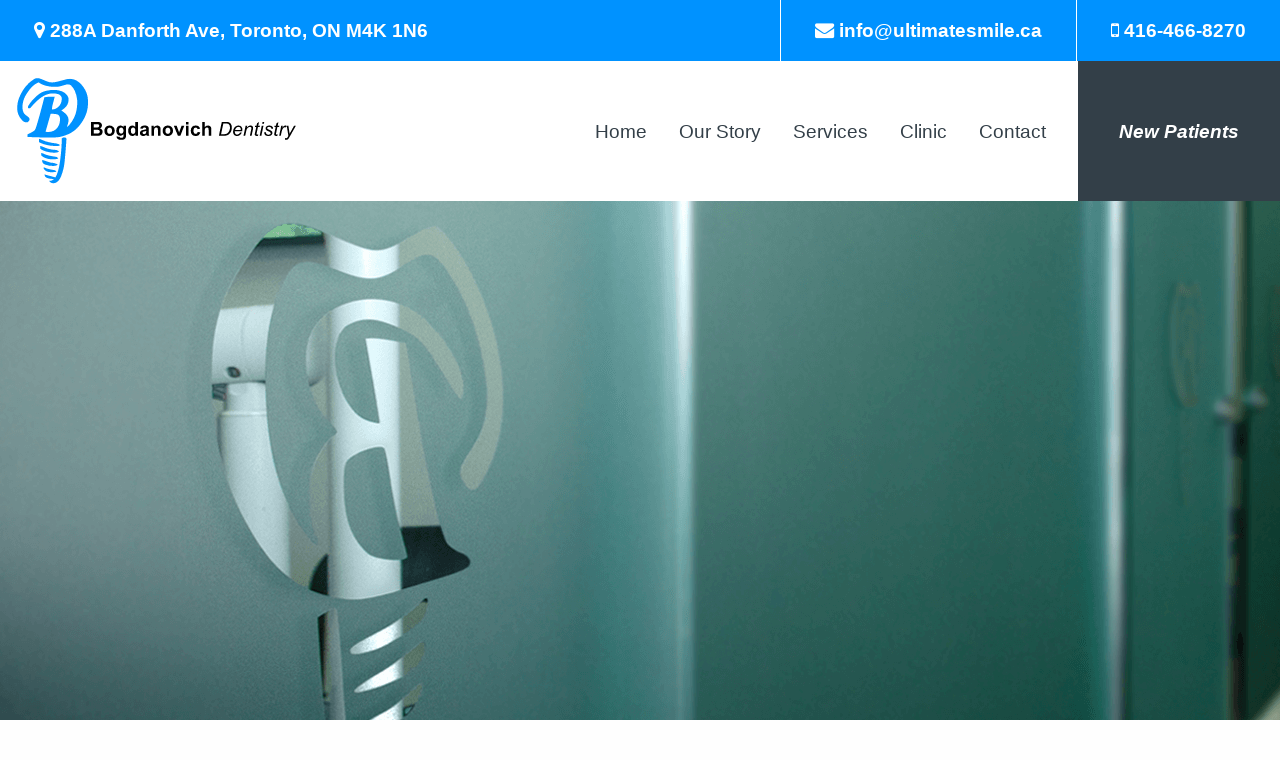

--- FILE ---
content_type: text/html; charset=UTF-8
request_url: https://www.ultimatesmile.ca/privacy-policy/
body_size: 7251
content:
  <!doctype html>
  <html class="no-js" lang="en-CA" >

  <head>
    <meta charset="UTF-8" />
    <meta name="viewport" content="width=device-width, initial-scale=1.0" />
    <meta name="description" content="Our Dental clinic is clean, bright, modern and fully digitized allowing us to provide patients with safe and quick technology for taking dental X-rays and processing clinical information. Located in the heart of East York, Toronto">
    <meta name="keywords" content="invisalign, dentist, braces, root canal ,wisdom teeth, dentist near me, affordable dentures, teeth whitening, veneers ,dental implants, wisdom teeth removal, toothache, gentle dental ,dentures , Toronto, aesthetic dentistry,esthetic dentistry, ultimatesmile, ultimate smile, dentist danforth ave toronto">
    <meta name="robots" content="index, follow">
    <meta http-equiv="Content-Type" content="text/html; charset=utf-8">
    <meta name="language" content="English">
    <script type="application/ld+json">
      {
        "@context": "http://schema.org",
        "@type": "Dentist",
        "name": "Bogdanovich Dentistry",
        "image": "https://www.ultimatesmile.ca/",
        "@id": "",
        "url": "",
        "telephone": "416-466-8270",
        "priceRange": "100-3000",
        "address": {
          "@type": "PostalAddress",
          "streetAddress": "288 Danforth Avenue",
          "addressLocality": "Toronto",
          "addressRegion": "ON",
          "postalCode": "M4K 1N6",
          "addressCountry": "CA"
        },
        "geo": {
          "@type": "GeoCoordinates",
          "latitude": 43.67721969999999,
          "longitude": -79.35432129999998
        },
        "openingHoursSpecification": {
          "@type": "OpeningHoursSpecification",
          "dayOfWeek": [
            "Monday",
            "Tuesday",
            "Wednesday",
            "Thursday",
            "Friday",
            "Saturday"
          ],
          "opens": "10:00",
          "closes": "18:00"
        }
      }
    </script>

    <!-- Global site tag (gtag.js) - Google Analytics -->
<script async src="https://www.googletagmanager.com/gtag/js?id=UA-135256574-1"></script>
<script>
  window.dataLayer = window.dataLayer || [];
  function gtag(){dataLayer.push(arguments);}
  gtag('js', new Date());

  gtag('config', 'UA-135256574-1');
</script>


    <title>Privacy Policy &#8211; Ultimate Smile  &#8211; Bogdanovich Dentistry</title>
<meta name='robots' content='max-image-preview:large' />
<link rel='dns-prefetch' href='//www.google.com' />
<link rel='dns-prefetch' href='//ajax.googleapis.com' />
<link rel='dns-prefetch' href='//use.fontawesome.com' />
<link rel='stylesheet' id='formidable-css' href='https://www.ultimatesmile.ca/wp-content/plugins/formidable/css/formidableforms.css?ver=14034' type='text/css' media='all' />
<link rel='stylesheet' id='wp-block-library-css' href='https://www.ultimatesmile.ca/wp-includes/css/dist/block-library/style.min.css?ver=6.1.9' type='text/css' media='all' />
<link rel='stylesheet' id='classic-theme-styles-css' href='https://www.ultimatesmile.ca/wp-includes/css/classic-themes.min.css?ver=1' type='text/css' media='all' />
<style id='global-styles-inline-css' type='text/css'>
body{--wp--preset--color--black: #000000;--wp--preset--color--cyan-bluish-gray: #abb8c3;--wp--preset--color--white: #ffffff;--wp--preset--color--pale-pink: #f78da7;--wp--preset--color--vivid-red: #cf2e2e;--wp--preset--color--luminous-vivid-orange: #ff6900;--wp--preset--color--luminous-vivid-amber: #fcb900;--wp--preset--color--light-green-cyan: #7bdcb5;--wp--preset--color--vivid-green-cyan: #00d084;--wp--preset--color--pale-cyan-blue: #8ed1fc;--wp--preset--color--vivid-cyan-blue: #0693e3;--wp--preset--color--vivid-purple: #9b51e0;--wp--preset--color--primary: #1779ba;--wp--preset--color--secondary: #767676;--wp--preset--color--success: #3adb76;--wp--preset--color--warning: #ffae00;--wp--preset--color--alert: #cc4b37;--wp--preset--gradient--vivid-cyan-blue-to-vivid-purple: linear-gradient(135deg,rgba(6,147,227,1) 0%,rgb(155,81,224) 100%);--wp--preset--gradient--light-green-cyan-to-vivid-green-cyan: linear-gradient(135deg,rgb(122,220,180) 0%,rgb(0,208,130) 100%);--wp--preset--gradient--luminous-vivid-amber-to-luminous-vivid-orange: linear-gradient(135deg,rgba(252,185,0,1) 0%,rgba(255,105,0,1) 100%);--wp--preset--gradient--luminous-vivid-orange-to-vivid-red: linear-gradient(135deg,rgba(255,105,0,1) 0%,rgb(207,46,46) 100%);--wp--preset--gradient--very-light-gray-to-cyan-bluish-gray: linear-gradient(135deg,rgb(238,238,238) 0%,rgb(169,184,195) 100%);--wp--preset--gradient--cool-to-warm-spectrum: linear-gradient(135deg,rgb(74,234,220) 0%,rgb(151,120,209) 20%,rgb(207,42,186) 40%,rgb(238,44,130) 60%,rgb(251,105,98) 80%,rgb(254,248,76) 100%);--wp--preset--gradient--blush-light-purple: linear-gradient(135deg,rgb(255,206,236) 0%,rgb(152,150,240) 100%);--wp--preset--gradient--blush-bordeaux: linear-gradient(135deg,rgb(254,205,165) 0%,rgb(254,45,45) 50%,rgb(107,0,62) 100%);--wp--preset--gradient--luminous-dusk: linear-gradient(135deg,rgb(255,203,112) 0%,rgb(199,81,192) 50%,rgb(65,88,208) 100%);--wp--preset--gradient--pale-ocean: linear-gradient(135deg,rgb(255,245,203) 0%,rgb(182,227,212) 50%,rgb(51,167,181) 100%);--wp--preset--gradient--electric-grass: linear-gradient(135deg,rgb(202,248,128) 0%,rgb(113,206,126) 100%);--wp--preset--gradient--midnight: linear-gradient(135deg,rgb(2,3,129) 0%,rgb(40,116,252) 100%);--wp--preset--duotone--dark-grayscale: url('#wp-duotone-dark-grayscale');--wp--preset--duotone--grayscale: url('#wp-duotone-grayscale');--wp--preset--duotone--purple-yellow: url('#wp-duotone-purple-yellow');--wp--preset--duotone--blue-red: url('#wp-duotone-blue-red');--wp--preset--duotone--midnight: url('#wp-duotone-midnight');--wp--preset--duotone--magenta-yellow: url('#wp-duotone-magenta-yellow');--wp--preset--duotone--purple-green: url('#wp-duotone-purple-green');--wp--preset--duotone--blue-orange: url('#wp-duotone-blue-orange');--wp--preset--font-size--small: 13px;--wp--preset--font-size--medium: 20px;--wp--preset--font-size--large: 36px;--wp--preset--font-size--x-large: 42px;--wp--preset--spacing--20: 0.44rem;--wp--preset--spacing--30: 0.67rem;--wp--preset--spacing--40: 1rem;--wp--preset--spacing--50: 1.5rem;--wp--preset--spacing--60: 2.25rem;--wp--preset--spacing--70: 3.38rem;--wp--preset--spacing--80: 5.06rem;}:where(.is-layout-flex){gap: 0.5em;}body .is-layout-flow > .alignleft{float: left;margin-inline-start: 0;margin-inline-end: 2em;}body .is-layout-flow > .alignright{float: right;margin-inline-start: 2em;margin-inline-end: 0;}body .is-layout-flow > .aligncenter{margin-left: auto !important;margin-right: auto !important;}body .is-layout-constrained > .alignleft{float: left;margin-inline-start: 0;margin-inline-end: 2em;}body .is-layout-constrained > .alignright{float: right;margin-inline-start: 2em;margin-inline-end: 0;}body .is-layout-constrained > .aligncenter{margin-left: auto !important;margin-right: auto !important;}body .is-layout-constrained > :where(:not(.alignleft):not(.alignright):not(.alignfull)){max-width: var(--wp--style--global--content-size);margin-left: auto !important;margin-right: auto !important;}body .is-layout-constrained > .alignwide{max-width: var(--wp--style--global--wide-size);}body .is-layout-flex{display: flex;}body .is-layout-flex{flex-wrap: wrap;align-items: center;}body .is-layout-flex > *{margin: 0;}:where(.wp-block-columns.is-layout-flex){gap: 2em;}.has-black-color{color: var(--wp--preset--color--black) !important;}.has-cyan-bluish-gray-color{color: var(--wp--preset--color--cyan-bluish-gray) !important;}.has-white-color{color: var(--wp--preset--color--white) !important;}.has-pale-pink-color{color: var(--wp--preset--color--pale-pink) !important;}.has-vivid-red-color{color: var(--wp--preset--color--vivid-red) !important;}.has-luminous-vivid-orange-color{color: var(--wp--preset--color--luminous-vivid-orange) !important;}.has-luminous-vivid-amber-color{color: var(--wp--preset--color--luminous-vivid-amber) !important;}.has-light-green-cyan-color{color: var(--wp--preset--color--light-green-cyan) !important;}.has-vivid-green-cyan-color{color: var(--wp--preset--color--vivid-green-cyan) !important;}.has-pale-cyan-blue-color{color: var(--wp--preset--color--pale-cyan-blue) !important;}.has-vivid-cyan-blue-color{color: var(--wp--preset--color--vivid-cyan-blue) !important;}.has-vivid-purple-color{color: var(--wp--preset--color--vivid-purple) !important;}.has-black-background-color{background-color: var(--wp--preset--color--black) !important;}.has-cyan-bluish-gray-background-color{background-color: var(--wp--preset--color--cyan-bluish-gray) !important;}.has-white-background-color{background-color: var(--wp--preset--color--white) !important;}.has-pale-pink-background-color{background-color: var(--wp--preset--color--pale-pink) !important;}.has-vivid-red-background-color{background-color: var(--wp--preset--color--vivid-red) !important;}.has-luminous-vivid-orange-background-color{background-color: var(--wp--preset--color--luminous-vivid-orange) !important;}.has-luminous-vivid-amber-background-color{background-color: var(--wp--preset--color--luminous-vivid-amber) !important;}.has-light-green-cyan-background-color{background-color: var(--wp--preset--color--light-green-cyan) !important;}.has-vivid-green-cyan-background-color{background-color: var(--wp--preset--color--vivid-green-cyan) !important;}.has-pale-cyan-blue-background-color{background-color: var(--wp--preset--color--pale-cyan-blue) !important;}.has-vivid-cyan-blue-background-color{background-color: var(--wp--preset--color--vivid-cyan-blue) !important;}.has-vivid-purple-background-color{background-color: var(--wp--preset--color--vivid-purple) !important;}.has-black-border-color{border-color: var(--wp--preset--color--black) !important;}.has-cyan-bluish-gray-border-color{border-color: var(--wp--preset--color--cyan-bluish-gray) !important;}.has-white-border-color{border-color: var(--wp--preset--color--white) !important;}.has-pale-pink-border-color{border-color: var(--wp--preset--color--pale-pink) !important;}.has-vivid-red-border-color{border-color: var(--wp--preset--color--vivid-red) !important;}.has-luminous-vivid-orange-border-color{border-color: var(--wp--preset--color--luminous-vivid-orange) !important;}.has-luminous-vivid-amber-border-color{border-color: var(--wp--preset--color--luminous-vivid-amber) !important;}.has-light-green-cyan-border-color{border-color: var(--wp--preset--color--light-green-cyan) !important;}.has-vivid-green-cyan-border-color{border-color: var(--wp--preset--color--vivid-green-cyan) !important;}.has-pale-cyan-blue-border-color{border-color: var(--wp--preset--color--pale-cyan-blue) !important;}.has-vivid-cyan-blue-border-color{border-color: var(--wp--preset--color--vivid-cyan-blue) !important;}.has-vivid-purple-border-color{border-color: var(--wp--preset--color--vivid-purple) !important;}.has-vivid-cyan-blue-to-vivid-purple-gradient-background{background: var(--wp--preset--gradient--vivid-cyan-blue-to-vivid-purple) !important;}.has-light-green-cyan-to-vivid-green-cyan-gradient-background{background: var(--wp--preset--gradient--light-green-cyan-to-vivid-green-cyan) !important;}.has-luminous-vivid-amber-to-luminous-vivid-orange-gradient-background{background: var(--wp--preset--gradient--luminous-vivid-amber-to-luminous-vivid-orange) !important;}.has-luminous-vivid-orange-to-vivid-red-gradient-background{background: var(--wp--preset--gradient--luminous-vivid-orange-to-vivid-red) !important;}.has-very-light-gray-to-cyan-bluish-gray-gradient-background{background: var(--wp--preset--gradient--very-light-gray-to-cyan-bluish-gray) !important;}.has-cool-to-warm-spectrum-gradient-background{background: var(--wp--preset--gradient--cool-to-warm-spectrum) !important;}.has-blush-light-purple-gradient-background{background: var(--wp--preset--gradient--blush-light-purple) !important;}.has-blush-bordeaux-gradient-background{background: var(--wp--preset--gradient--blush-bordeaux) !important;}.has-luminous-dusk-gradient-background{background: var(--wp--preset--gradient--luminous-dusk) !important;}.has-pale-ocean-gradient-background{background: var(--wp--preset--gradient--pale-ocean) !important;}.has-electric-grass-gradient-background{background: var(--wp--preset--gradient--electric-grass) !important;}.has-midnight-gradient-background{background: var(--wp--preset--gradient--midnight) !important;}.has-small-font-size{font-size: var(--wp--preset--font-size--small) !important;}.has-medium-font-size{font-size: var(--wp--preset--font-size--medium) !important;}.has-large-font-size{font-size: var(--wp--preset--font-size--large) !important;}.has-x-large-font-size{font-size: var(--wp--preset--font-size--x-large) !important;}
.wp-block-navigation a:where(:not(.wp-element-button)){color: inherit;}
:where(.wp-block-columns.is-layout-flex){gap: 2em;}
.wp-block-pullquote{font-size: 1.5em;line-height: 1.6;}
</style>
<link rel='stylesheet' id='ccf-jquery-ui-css' href='//ajax.googleapis.com/ajax/libs/jqueryui/1.8.2/themes/smoothness/jquery-ui.css?ver=6.1.9' type='text/css' media='all' />
<link rel='stylesheet' id='ccf-form-css' href='https://www.ultimatesmile.ca/wp-content/plugins/custom-contact-forms-master/assets/build/css/form.min.css?ver=7.8.5' type='text/css' media='all' />
<link rel='stylesheet' id='main-stylesheet-css' href='https://www.ultimatesmile.ca/wp-content/themes/bogdanovich/dist/assets/css/app.css?ver=2.10.4' type='text/css' media='all' />
<script type='text/javascript' src='https://ajax.googleapis.com/ajax/libs/jquery/3.2.1/jquery.min.js?ver=3.2.1' id='jquery-js'></script>
<script type='text/javascript' src='https://www.ultimatesmile.ca/wp-includes/js/jquery/ui/core.min.js?ver=1.13.2' id='jquery-ui-core-js'></script>
<script type='text/javascript' src='https://www.ultimatesmile.ca/wp-includes/js/jquery/ui/datepicker.min.js?ver=1.13.2' id='jquery-ui-datepicker-js'></script>
<script type='text/javascript' id='jquery-ui-datepicker-js-after'>
jQuery(function(jQuery){jQuery.datepicker.setDefaults({"closeText":"Close","currentText":"Today","monthNames":["January","February","March","April","May","June","July","August","September","October","November","December"],"monthNamesShort":["Jan","Feb","Mar","Apr","May","Jun","Jul","Aug","Sep","Oct","Nov","Dec"],"nextText":"Next","prevText":"Previous","dayNames":["Sunday","Monday","Tuesday","Wednesday","Thursday","Friday","Saturday"],"dayNamesShort":["Sun","Mon","Tue","Wed","Thu","Fri","Sat"],"dayNamesMin":["S","M","T","W","T","F","S"],"dateFormat":"MM d, yy","firstDay":1,"isRTL":false});});
</script>
<script type='text/javascript' src='https://www.ultimatesmile.ca/wp-includes/js/underscore.min.js?ver=1.13.4' id='underscore-js'></script>
<script type='text/javascript' id='ccf-form-js-extra'>
/* <![CDATA[ */
var ccfSettings = {"ajaxurl":"https:\/\/www.ultimatesmile.ca\/wp-admin\/admin-ajax.php","required":"This field is required.","date_required":"Date is required.","hour_required":"Hour is required.","minute_required":"Minute is required.","am-pm_required":"AM\/PM is required.","match":"Emails do not match.","email":"This is not a valid email address.","recaptcha":"Your reCAPTCHA response was incorrect.","recaptcha_theme":"light","phone":"This is not a valid phone number.","digits":"This phone number is not 10 digits","hour":"This is not a valid hour.","date":"This date is not valid.","minute":"This is not a valid minute.","fileExtension":"This is not an allowed file extension","fileSize":"This file is bigger than","unknown":"An unknown error occured.","website":"This is not a valid URL. URL's must start with http(s):\/\/"};
/* ]]> */
</script>
<script type='text/javascript' src='https://www.ultimatesmile.ca/wp-content/plugins/custom-contact-forms-master/assets/build/js/form.min.js?ver=7.8.5' id='ccf-form-js'></script>
<link rel="https://api.w.org/" href="https://www.ultimatesmile.ca/wp-json/" /><link rel="alternate" type="application/json" href="https://www.ultimatesmile.ca/wp-json/wp/v2/pages/3" /><link rel="alternate" type="application/json+oembed" href="https://www.ultimatesmile.ca/wp-json/oembed/1.0/embed?url=https%3A%2F%2Fwww.ultimatesmile.ca%2Fprivacy-policy%2F" />
<link rel="alternate" type="text/xml+oembed" href="https://www.ultimatesmile.ca/wp-json/oembed/1.0/embed?url=https%3A%2F%2Fwww.ultimatesmile.ca%2Fprivacy-policy%2F&#038;format=xml" />
<link rel="icon" href="https://www.ultimatesmile.ca/wp-content/uploads/2019/02/cropped-bogdanovich-logo-32x32.png" sizes="32x32" />
<link rel="icon" href="https://www.ultimatesmile.ca/wp-content/uploads/2019/02/cropped-bogdanovich-logo-192x192.png" sizes="192x192" />
<link rel="apple-touch-icon" href="https://www.ultimatesmile.ca/wp-content/uploads/2019/02/cropped-bogdanovich-logo-180x180.png" />
<meta name="msapplication-TileImage" content="https://www.ultimatesmile.ca/wp-content/uploads/2019/02/cropped-bogdanovich-logo-270x270.png" />
		<style type="text/css" id="wp-custom-css">
			.ccf-form-wrapper .field.field-type-section-header .heading {
    font-size: 180% !important;
    border-bottom: 1px solid #ccc;
    padding-bottom: 5px;
    font-weight: bold !important;
}


.close-button {
    position: absolute;
    color: #000!important;
    cursor: pointer;
    font-size: 3em !important;
}

.ccf-form-wrapper .field .sub-label {
   
    margin-top: -20px !important;
    margin-bottom: 20px!important;
}

.new-patient-form{
	width: 100%;
}		</style>
		  </head>

  <body class="privacy-policy page-template page-template-page-templates page-template-standard-page page-template-page-templatesstandard-page-php page page-id-3 offcanvas">

        
<nav class="mobile-off-canvas-menu off-canvas position-right" id="off-canvas-menu" data-off-canvas data-auto-focus="false" role="navigation">
	<ul id="menu-mobile" class="vertical menu" data-accordion-menu data-submenu-toggle="true"><li id="menu-item-241" class="menu-item menu-item-type-post_type menu-item-object-page menu-item-home menu-item-241"><a href="https://www.ultimatesmile.ca/">Home</a></li>
<li id="menu-item-240" class="menu-item menu-item-type-post_type menu-item-object-page menu-item-240"><a href="https://www.ultimatesmile.ca/our-story/">Our Story</a></li>
<li id="menu-item-242" class="menu-item menu-item-type-post_type_archive menu-item-object-services menu-item-242"><a href="https://www.ultimatesmile.ca/services/">Services</a></li>
<li id="menu-item-239" class="menu-item menu-item-type-post_type menu-item-object-page menu-item-239"><a href="https://www.ultimatesmile.ca/clinic/">Clinic</a></li>
<li id="menu-item-238" class="menu-item menu-item-type-post_type menu-item-object-page menu-item-238"><a href="https://www.ultimatesmile.ca/contact/">Contact</a></li>
<li id="menu-item-237" class="menu-item menu-item-type-post_type menu-item-object-page menu-item-237"><a href="https://www.ultimatesmile.ca/new-patients/">New Patients</a></li>
<li id="menu-item-818" class="menu-item menu-item-type-post_type menu-item-object-page menu-item-privacy-policy current-menu-item page_item page-item-3 current_page_item menu-item-818 is-active"><a href="https://www.ultimatesmile.ca/privacy-policy/" aria-current="page">Privacy Policy</a></li>
</ul></nav>

<div class="off-canvas-content" data-off-canvas-content>
    
    <header class="site-header" role="banner">


      <div class="site-title-bar title-bar" >


        <div class="title-bar-left">
          <div class="title-bar-logo-container">
              <a href="https://www.ultimatesmile.ca/" rel="home">
          	<img class="mobile-site-logo" src="https://www.ultimatesmile.ca/wp-content/themes/bogdanovich/dist/assets/images/logo/bogdanovich-white-logo-text.svg" alt="site logo"/>
          </a>
          </div>
        </div>

        <div class="title-bar-right">

          <button aria-label="Main Menu" class="menu-icon" type="button" data-toggle="off-canvas-menu"></button>

        </div>

      </div>




      <div class="pre-top-bar">
        <div class="top-bar  show-for-large">

          <div class="top-bar-left">
            <ul class="menu">
              <li><a href="https://goo.gl/maps/hUp4ht66Lzs" target="_blank"><i class="fa fa-map-marker"></i> <span>288A Danforth Ave, Toronto, ON M4K 1N6</span></a></li>
            </ul>
          </div>

          <div class="top-bar-right">
            <ul class="menu">
              <li class="contact"><a href="mailto:info@ultimatesmile.ca"><i class="fa fa-envelope"></i> <span>info@ultimatesmile.ca</span></a></li>
              <li class="contact"><a href="tel:416-466-8270" target="_blank"><i class="fa fa-mobile"></i> <span>416-466-8270</span></a></li>
            </ul>
          </div>

        </div>
      </div>

      <div data-sticky-container class="show-for-large">
      <nav class="site-navigation top-bar" role="navigation" data-sticky  data-options="marginTop:0;" style="width:100%">

        <div class="top-bar-left">
          <div class="site-desktop-title top-bar-title" data-menu-underline-from-center>

            <div class="logo-container">
              <a href="https://www.ultimatesmile.ca/" rel="home">

							<img class="site-logo" src="https://www.ultimatesmile.ca/wp-content/themes/bogdanovich/dist/assets/images/logo/bogdanovich-logo-text.svg" alt="site logo"/>
              <img class="site-logo-stuck" src="https://www.ultimatesmile.ca/wp-content/themes/bogdanovich/dist/assets/images/logo/logo-text-only.svg" alt="site logo"/>
            </a>
            </div>
          </div>
        </div>

        <div class="top-bar-right">
          <ul id="menu-primary" class="dropdown menu desktop-menu" data-dropdown-menu><li id="menu-item-21" class="menu-item menu-item-type-post_type menu-item-object-page menu-item-home menu-item-21"><a href="https://www.ultimatesmile.ca/">Home</a></li>
<li id="menu-item-20" class="menu-item menu-item-type-post_type menu-item-object-page menu-item-20"><a href="https://www.ultimatesmile.ca/our-story/">Our Story</a></li>
<li id="menu-item-205" class="menu-item menu-item-type-post_type_archive menu-item-object-services menu-item-205"><a href="https://www.ultimatesmile.ca/services/">Services</a></li>
<li id="menu-item-18" class="menu-item menu-item-type-post_type menu-item-object-page menu-item-18"><a href="https://www.ultimatesmile.ca/clinic/">Clinic</a></li>
<li id="menu-item-17" class="menu-item menu-item-type-post_type menu-item-object-page menu-item-17"><a href="https://www.ultimatesmile.ca/contact/">Contact</a></li>
<li id="menu-item-25" class="NewPatientButton button menu-item menu-item-type-post_type menu-item-object-page menu-item-25"><a href="https://www.ultimatesmile.ca/new-patients/">New Patients</a></li>
</ul>
                  </div>
      </nav>
    </div>

    </header>

	<header class="featured-hero" role="banner" data-interchange="[https://www.ultimatesmile.ca/wp-content/uploads/2019/02/privacy-640x200.png, small], [https://www.ultimatesmile.ca/wp-content/uploads/2019/02/privacy-1280x400.png, medium], [https://www.ultimatesmile.ca/wp-content/uploads/2019/02/privacy.png, large], [https://www.ultimatesmile.ca/wp-content/uploads/2019/02/privacy.png, xlarge]">
	</header>

<div class="row expanded standard-page-container">
  <div class="large-11 columns large-centered">
  <div class="main-grid">
    <main class="main-content-full-width">
              
<article id="post-3" class="post-3 page type-page status-publish has-post-thumbnail hentry">
	<header>
		<h1 class="entry-title">Privacy Policy</h1>
	</header>
	<div class="entry-content">
		
<h2><em><strong>Who we are</strong></em></h2>



<p>Our website address is: www.ultimatesmile.ca</p>



<div style="height:33px" aria-hidden="true" class="wp-block-spacer"></div>



<h2><em><strong>What personal data we collect and why we collect it</strong></em></h2>



<div style="height:20px" aria-hidden="true" class="wp-block-spacer"></div>



<h3><strong><em>Comments</em></strong></h3>



<p>When visitors leave comments on the site we collect the data shown in the comments form, and also the visitor’s IP address and browser user agent string to help spam detection.</p>



<p>An anonymized string created from your email address (also called a hash) may be provided to the Gravatar service to see if you are using it. The Gravatar service privacy policy is available here: https://automattic.com/privacy/. After approval of your comment, your profile picture is visible to the public in the context of your comment.</p>



<h3><em><strong>Media</strong></em></h3>



<p>If you upload images to the website, you should avoid uploading images with embedded location data (EXIF GPS) included. Visitors to the website can download and extract any location data from images on the website.</p>



<h3><em><strong>Contact forms</strong></em></h3>



<p>We collect personal information to serve you better. Information we collect will only be used within our office and will not be shared with any third party.</p>



<h3><em><strong>Cookies</strong></em></h3>



<p>We use “cookies” on this site. Cookies enable us to track and target the interests of our website users to enhance the experience on our site. Usage of a cookie is in no way linked to any personally identifiable information on our site.</p>



<p>If you leave a comment on our site you may opt-in to saving your name, email address and website in cookies. These are for your convenience so that you do not have to fill in your details again when you leave another comment. These cookies will last for one year.</p>



<p>If you have an account and you log in to this site, we will set a temporary cookie to determine if your browser accepts cookies. This cookie contains no personal data and is discarded when you close your browser.</p>



<p>When you log in, we will also set up several cookies to save your login information and your screen display choices. Login cookies last for two days, and screen options cookies last for a year. If you select “Remember Me”, your login will persist for two weeks. If you log out of your account, the login cookies will be removed.</p>



<p>If you edit or publish an article, an additional cookie will be saved in your browser. This cookie includes no personal data and simply indicates the post ID of the article you just edited. It expires after 1 day.</p>



<h3><em><strong>Embedded content from other websites</strong></em></h3>



<p>Articles on this site may include embedded content (e.g. videos, images, articles, etc.). Embedded content from other websites behaves in the exact same way as if the visitor has visited the other website.</p>



<p>These websites may collect data about you, use cookies, embed additional third-party tracking, and monitor your interaction with that embedded content, including tracing your interaction with the embedded content if you have an account and are logged in to that website.</p>



<p>Who we share your data with</p>



<ul><li>Only necessary information is collected about you</li><li>We only share your information with your consent</li></ul>



<ul><li>Storage, retention and destruction of your personal information complies with existing legislation and privacy protection protocols</li><li>Our privacy protocols comply with privacy legislation, standards or our regulatory body, the Royal College of Dental Surgeons of Ontario, and the law.</li></ul>



<h3><em><strong>How long we retain your data</strong></em></h3>



<p>If you leave a comment, the comment and its metadata are retained indefinitely. This is so we can recognize and approve any follow-up comments automatically instead of holding them in a moderation queue.</p>



<p>For users that register on our website (if any), we also store the personal information they provide in their user profile. All users can see, edit, or delete their personal information at any time (except they cannot change their username). Website administrators can also see and edit that information.</p>



<h3><em><strong>What rights you have over your data</strong></em></h3>



<p>If you have an account on this site, or have left comments, you can request to receive an exported file of the personal data we hold about you, including any data you have provided to us. You can also request that we erase any personal data we hold about you. This does not include any data we are obliged to keep for administrative, legal, or security purposes.</p>
			</div>
	<footer>
					</footer>
</article>
        

          </main>
    <aside class="sidebar">
	</aside>
  </div>
  </div>
</div>

<footer class="footer">

<div class="row expanded footer-information show-for-medium">

  <div class="large-11 medium-12 small-11 columns large-centered small-centered">

    <div class="large-4 medium-4 columns footer-information-inner">
<div class="menu-mobile-container"><ul id="menu-mobile-1" class="menu"><li class="menu-item menu-item-type-post_type menu-item-object-page menu-item-home menu-item-241"><a href="https://www.ultimatesmile.ca/">Home</a></li>
<li class="menu-item menu-item-type-post_type menu-item-object-page menu-item-240"><a href="https://www.ultimatesmile.ca/our-story/">Our Story</a></li>
<li class="menu-item menu-item-type-post_type_archive menu-item-object-services menu-item-242"><a href="https://www.ultimatesmile.ca/services/">Services</a></li>
<li class="menu-item menu-item-type-post_type menu-item-object-page menu-item-239"><a href="https://www.ultimatesmile.ca/clinic/">Clinic</a></li>
<li class="menu-item menu-item-type-post_type menu-item-object-page menu-item-238"><a href="https://www.ultimatesmile.ca/contact/">Contact</a></li>
<li class="menu-item menu-item-type-post_type menu-item-object-page menu-item-237"><a href="https://www.ultimatesmile.ca/new-patients/">New Patients</a></li>
<li class="menu-item menu-item-type-post_type menu-item-object-page menu-item-privacy-policy current-menu-item page_item page-item-3 current_page_item menu-item-818 is-active"><a href="https://www.ultimatesmile.ca/privacy-policy/" aria-current="page">Privacy Policy</a></li>
</ul></div>      <!-- <ul>

      <li><a href="">Home</a></li>
        <li><a href="">About Us</a></li>
        <li><a href="">Services</a></li>
        <li><a href="">Facilities</a></li>
        <li><a href="">Contact</a></li>
        <li><a href="">Privacy Policy</a></li>

      </ul> -->
    </div>

    <div class="large-4 medium-4 columns footer-information-inner">
      <img class="sitelogo" src="https://www.ultimatesmile.ca/wp-content/themes/bogdanovich/dist/assets/images/logo/bogdanovich-logo-white.svg" alt="site logo"/>
    </div>

    <div class="large-4 medium-4 columns footer-information-inner-address">
      <address>


      <a href="https://goo.gl/maps/hUp4ht66Lzs" target="_blank">
      288A Danforth Ave,</br>
      Toronto, ON</br>
      M4K 1N6
      </a>


    </address>


    </div>



  </div>




</div>


<div class="footer-copyright">
  <div class="row expanded">

    <div class="large-11 medium-11 small-11 columns  large-centered medium-centered small-centered">
<p class="text-left">Copyright &copy; <?echo date(Y);?> Bogdanovich Dentistry</p>
</div>
</div>
</div>


</footer>

	</div><!-- Close off-canvas content -->

<script type='text/javascript' src='//www.google.com/recaptcha/api.js?ver=7.8.5&#038;onload=ccfRecaptchaOnload&#038;render=explicit' id='ccf-google-recaptcha-js'></script>
<script type='text/javascript' src='https://www.ultimatesmile.ca/wp-includes/js/backbone.min.js?ver=1.4.1' id='backbone-js'></script>
<script type='text/javascript' id='wp-api-ccf-js-extra'>
/* <![CDATA[ */
var WP_API_Settings = {"root":"https:\/\/www.ultimatesmile.ca\/wp-json\/","nonce":"49596a8154"};
/* ]]> */
</script>
<script type='text/javascript' src='https://www.ultimatesmile.ca/wp-content/plugins/custom-contact-forms-master/wp-api/wp-api.js?ver=1.2' id='wp-api-ccf-js'></script>
<script type='text/javascript' src='https://www.ultimatesmile.ca/wp-content/themes/bogdanovich/dist/assets/js/app.js?ver=2.10.4' id='foundation-js'></script>
<script type='text/javascript' src='https://use.fontawesome.com/5016a31c8c.js?ver=4.7.0' id='fontawesome-js'></script>
</body>
</html>


--- FILE ---
content_type: image/svg+xml
request_url: https://www.ultimatesmile.ca/wp-content/themes/bogdanovich/dist/assets/images/logo/logo-text-only.svg
body_size: 24
content:
<svg data-name="Layer 1" xmlns="http://www.w3.org/2000/svg" viewBox="0 0 4453.51 409.71"><g style="isolation:isolate" font-size="415.51"><text transform="translate(20.4 307.32)" style="isolation:isolate" font-family="Arial-BoldMT,Arial" font-weight="700">Bogdanovich</text><text transform="translate(2767.47 307.32)" style="isolation:isolate" font-family="Arial-ItalicMT,Arial" font-style="italic">Dentistry</text></g></svg>

--- FILE ---
content_type: image/svg+xml
request_url: https://www.ultimatesmile.ca/wp-content/themes/bogdanovich/dist/assets/images/logo/bogdanovich-logo-white.svg
body_size: 1554
content:
<svg xmlns="http://www.w3.org/2000/svg" width="104.35" height="154.4"><g data-name="Group 2"><g data-name="Group 1" fill="#fff"><path data-name="Path 1" d="M64.984 47.856c11.161 7.2 12.685 11.8 8.449 23.99a23.633 23.633 0 0 0 3.063-2.59 45.859 45.859 0 0 0 10.796-23.909c1.245-9.157.703-18.124-3.374-26.55a26.16 26.16 0 0 0-5.27-7.385 7.443 7.443 0 0 0-7.313-1.376c-2.834.808-8.67 2.82-11.595 3.228-6.748.95-19.95.422-28.626-5.86-7.177 3.195-11.528 8.588-15.388 14.39-2.81 4.242-5.376 8.702-6.417 13.765-1.138 5.556-1.79 11.128.899 16.527 1.322 2.65 3.83 3.801 6.038 5.442 4.136 3.087 2.932 5.946.215 8.247-4.225.99-6.577-.799-8.874-3.29a24.552 24.552 0 0 1-6.832-16.29A43.35 43.35 0 0 1 3.11 30.971 58.635 58.635 0 0 1 16.964 8.857a54.826 54.826 0 0 1 7.811-6.163c2.831-1.948 6.002-1.602 9.07-.521 3.04 1.084 6.075 2.218 9.028 3.53 4.948 2.203 9.932 1.731 14.921.431 4.373-1.135 8.693-2.46 13.049-3.67 8.993-2.5 16.28.316 22.474 7.02a37.005 37.005 0 0 1 9.427 17.634 50.136 50.136 0 0 1 .653 7.438c.663 11.02-2.491 21.003-8.44 30.152-3.963 6.096-8.68 11.53-15.02 15.304a59.509 59.509 0 0 1-17.24 6.648c-7.903 1.82-46.193.685-46.193.685-.095-1.175-.179-2.134-.305-3.703 1.722-.814 10.034-4.622 11.179-7.292 3.374-7.848 12.17-45.96 12.575-47.227a65.282 65.282 0 0 1 14.952-1.173c-.964 6.18-3.444 12.017-3.76 18.495 3.474.509 5.927-1.094 8.253-2.871a15.202 15.202 0 0 0 5.897-12.05c.124-3.534-1.369-6.34-5.295-7.392a27.269 27.269 0 0 0-21.474 3.188C29.846 32.56 22.9 41.447 19.82 45.024c-2.263 1.439-5.122.32-2.579-3.848a60.683 60.683 0 0 1 9.705-12.156c6.164-5.867 10.156-8.265 17.046-9.76 6.838-1.485 13.73-1.87 20.525.437a18.394 18.394 0 0 1 8.682 6.232c2.33 2.991 2.313 6.563 1.508 10.087-1.05 4.586-3.975 7.834-7.764 10.42-.583.403-1.152.83-1.96 1.42zm-15.415 4.963c-2.351 8.775-4.64 17.365-7.034 26.307a9.481 9.481 0 0 0 2.009.51c13.934.63 19.6-10.388 18.585-20.497-.292-2.91-1.825-5.189-4.848-5.697-2.79-.464-5.661-.426-8.713-.623z"/><path data-name="Path 2" d="M55.853 147.894s-9.643.632-12.697-3.185a12.213 12.213 0 0 1-1.215-3.158c5.578 1.424 10.66 2.72 16.011 4.079.783-1.625 1.61-3.059 2.185-4.58 2.572-6.882 3.601-14.1 4.414-21.344.579-5.22 1.05-10.456 1.353-15.698.305-5.157.334-10.335.487-15.548 2.31-2.17 5.716-1.768 6.722.445-.095 1.814-.164 3.618-.275 5.424-.606 9.589-1.044 19.182-1.9 28.75a76.552 76.552 0 0 1-4.638 20.463c-1.407 3.682-3.228 7.086-6.655 9.333a7.716 7.716 0 0 1-10.743-1.99 18.403 18.403 0 0 0 3.516-.494 7.49 7.49 0 0 0 3.435-2.497z"/><path data-name="Path 3" d="M63.333 98.874a6.12 6.12 0 0 1-2.13.904 86.759 86.759 0 0 1-10.743-.226 71.01 71.01 0 0 1-10.773-2.239 51.607 51.607 0 0 1-6.537-2.812c.087-1.755.157-3.058.25-4.905 1.792.737 3.123 1.241 4.408 1.812 6.563 2.937 13.56 3.878 20.613 4.676 1.699.189 3.31 1.144 4.956 1.745-.01.35-.02.702-.044 1.045z"/><path data-name="Path 4" d="M35.174 103.963l-.067-3.924a43.52 43.52 0 0 1 4.325 1.427 46.324 46.324 0 0 0 17.898 4.066 6.966 6.966 0 0 1 5.159 2.4c-4.255 3.697-22.523.918-27.315-3.97z"/><path data-name="Path 5" d="M61.57 118.235c-8.965 2.633-20.308.53-24.617-4.383l-.06-3.548a11.527 11.527 0 0 1 2.19.597c5.794 2.942 12.105 3.762 18.424 4.598a6.682 6.682 0 0 1 2.626.748c.608.366.915 1.22 1.438 1.988z"/><path data-name="Path 6" d="M38.67 120.53c4.34 1.337 8.245 2.632 12.209 3.717 1.393.376 2.965.041 4.382.367a52.127 52.127 0 0 1 5.266 1.773c.006.342.012.685.026 1.035a11.483 11.483 0 0 1-3.01 1.304 32.277 32.277 0 0 1-14.726-1.503c-2.284-.805-4.047-2.261-4.457-4.818a5.609 5.609 0 0 1 .31-1.876z"/><path data-name="Path 7" d="M40.61 131.068a55.553 55.553 0 0 0 5.379 1.98 86.138 86.138 0 0 0 8.59 1.766 7.425 7.425 0 0 1 4.667 1.94c-.802.48-1.283 1.015-1.81 1.05-4.138.295-8.377.96-12.317-.744-1.646-.713-2.951-2.31-4.268-3.65-.34-.34-.146-1.216-.24-2.342z"/></g></g></svg>

--- FILE ---
content_type: image/svg+xml
request_url: https://www.ultimatesmile.ca/wp-content/themes/bogdanovich/dist/assets/images/logo/bogdanovich-logo-text.svg
body_size: 4515
content:
<svg id="Layer_1" data-name="Layer 1" xmlns="http://www.w3.org/2000/svg" viewBox="0 0 5046 1883"><defs><style>.cls-1{fill:#0092ff}</style></defs><path class="cls-1" d="M789.26 584.28c132.22 88.48 149.52 143.9 96.34 289 12.49-10.06 26.77-18.55 37.19-30.43 71.75-81.77 117.65-176 134.21-284 16.76-109.36 12.09-216.92-35-318.61-15.09-32.57-36.26-64.37-61.6-89.51-22-21.8-55.22-26.62-87.34-18-34.14 9.12-104.42 32-139.47 36.34-81 10-239 1-341.61-75.95-86.63 36.82-139.83 100.49-187.2 169.19-34.59 50.16-66.17 103.1-79.7 163.48-14.83 66.26-23.7 132.85 7.41 198.11 15.25 32 45.12 46.28 71.18 66.4 48.9 37.7 33.9 71.7.9 98.7-50.84 11-78.64-10.9-105.61-41.25-48.76-54.86-78.67-122.18-78.53-196.44.12-61.45 9.3-123 31.35-181.76 37.54-100.05 93.82-188 170.39-262 28.39-27.48 61.75-50.3 94.83-72.2 34.27-22.68 72.23-18 108.71-4.38C462 44.53 498.06 58.76 533.1 75.08c58.78 27.39 118.57 22.69 178.63 8.19C764.32 70.56 816.37 55.6 868.75 42c108.24-28.11 194.91 7.12 267.66 88.6 55.27 61.89 93.47 131.94 109.31 213.12 5.67 29 5 59.39 6.32 89.18 5.67 132.1-34.08 251-107.23 359.41-48.74 72.24-106.27 136.32-183 180.17-64.86 37.07-134.61 60.5-207.79 76.07-95 20.23-553.31-1.21-553.31-1.21-.94-14.07-1.7-25.57-2.95-44.44 20.82-9.35 121.07-53.29 135.31-84.95 42-93.34 155.05-547.93 160.22-563C551.18 345 587.57 342 672.57 344c-12.83 73.76-43.66 143.22-48.82 220.74 41.52 6.83 71.19-11.85 99.38-32.66C771 496.75 793.24 445.85 796.19 389c2.19-42.32-15.08-76.22-61.92-89.56-91.45-26.05-180.68-10.92-257.85 33.82C371.57 394 286.57 499 248.93 541.2c-27.36 16.8-61.36 2.8-30.1-46.56C234.57 472 269.35 413.76 337.57 351c75-69 123.3-96.91 206.11-113.44C625.89 221.14 708.45 218 789.36 247c42 15 76.4 41.52 102.72 76.45 27.32 36.25 26.41 79 16 121.14-13.51 54.73-49.24 93-95.11 123.17-7.09 4.61-13.97 9.67-23.71 16.52zm-185.64 56.28l-89.57 313.62c6.17 1.74 14.92 5.92 23.9 6.48C704.71 971.06 774.84 840.3 764.75 719c-2.91-34.93-20.83-62.51-56.94-69.17-33.28-6.13-67.66-6.28-104.19-9.27zm55.91 1139.83s-115.64 5.61-151.43-40.67c-7.19-9.31-8.64-23.06-13.88-38.06l190.93 52.12c9.71-19.32 19.94-36.28 27.08-54.44 32.18-81.88 46-168.12 57.18-254.71 8-62.37 14.67-125 19.4-187.69 4.65-61.7 6.11-123.65 9-186.08 28.08-25.48 68.83-20 80.38 6.68-1.46 21.71-2.68 43.32-4.42 64.89-9.22 114.66-16.35 229.55-28.63 343.88-9 83.56-28.21 165.56-59.66 244.07-17.56 43.84-40.1 84.19-81.58 110.39-43.26 27.34-101 17.39-128.32-26 15.54-1.69 29.6-1.14 42.18-5.19 28.83-10.37 41.77-29.19 41.77-29.19z"/><path class="cls-1" d="M759.15 1194.94c-8.56 3.66-17.13 10.51-25.66 10.45-42.92-.34-86.25.72-128.63-4.87-43.44-5.72-86.52-16.58-128.62-29-26.58-7.86-51.08-22.76-77.67-35 1.42-21 2.47-36.6 4-58.69 21.34 9.17 37.1 15.45 52.45 22.63 78 36.46 161.56 49.2 245.89 60.15 20.28 2.63 39.38 14.35 59 21.9q-.39 6.18-.76 12.43zm-338.35 55.2v-47c19.75 6.77 36.4 10.76 51.51 18 67.63 32.2 139 48.61 213.46 52.33 25.25 1.27 44.65 11.15 61.33 29.85-51.66 43.23-269.92 6.31-326.3-53.18zm313.26 176.28c-107.91 29.71-243.27 2.17-293.94-57.48v-42.54c10.56 3 19.09 3.85 26.12 7.57 68.82 36.4 144.25 47.55 219.75 58.83 10.78 1.61 22.48 3.79 31.33 9.47 7.13 4.57 10.61 14.83 16.74 24.15zm-274.69 22.79c51.75 16.92 98.23 33.23 145.45 47 16.58 4.83 35.54 1.13 52.43 5.32 21.44 5.33 41.87 14.71 62.74 22.34l.06 12.36c-12.09 5.19-23.84 13.75-36.33 15-60.05 6.11-119.22.21-176.08-21-27.15-10.11-48-27.93-52.37-58.55-1.12-7.83 2.89-16.43 4.1-22.47zm21.05 126.58c25.63 10.12 44.26 19.48 64 24.82 33.77 9.14 68 17.27 102.48 22.86 19.8 3.2 37.81 6.53 55.53 24.19-9.72 5.64-15.64 11.9-21.87 12.23-49.62 2.68-100.51 9.81-147.28-11.41-19.61-8.9-34.9-28.29-50.42-44.56-4.05-4.22-1.56-14.65-2.44-28.13z"/><path d="M1304.68 784.9h96.74q28.74 0 42.85 2.4a62.77 62.77 0 0 1 25.26 10 62 62 0 0 1 18.57 20.22 54.82 54.82 0 0 1 7.43 28.31 57.37 57.37 0 0 1-34 52.51q22.13 6.43 34 21.95t11.89 36.49a71.89 71.89 0 0 1-7.68 32.11 64.65 64.65 0 0 1-21 24.93q-13.29 9.33-32.77 11.48-12.23 1.32-58.94 1.65h-82.38zm48.87 40.29v56h32q28.56 0 35.5-.83 12.54-1.49 19.73-8.67t7.18-18.9q0-11.22-6.19-18.24t-18.39-8.55q-7.26-.82-41.77-.82zm0 96.25v64.72h45.23q26.42 0 33.52-1.49a30.34 30.34 0 0 0 17.75-9.65q6.84-7.68 6.85-20.56 0-10.89-5.29-18.49t-15.27-11.06q-10-3.46-43.34-3.47zm184.08 15.35a94.92 94.92 0 0 1 11.37-44.74 78.27 78.27 0 0 1 32.28-33q20.88-11.38 46.64-11.39 39.78 0 65.21 25.84t25.43 65.3q0 39.78-25.67 66t-64.64 26.17a101.73 101.73 0 0 1-46-10.9 74.73 74.73 0 0 1-33.25-32.01q-11.36-21.06-11.37-51.27zm47.55 2.48q0 26.09 12.38 40t30.55 13.86q18.15 0 30.46-13.86t12.3-40.29q0-25.76-12.3-39.62t-30.46-13.87q-18.16 0-30.55 13.87t-12.38 39.91zm165.43 99.23l53 6.43q1.32 9.25 6.11 12.72 6.6 4.95 20.8 4.95 18.15 0 27.24-5.45 6.1-3.63 9.24-11.72 2.14-5.78 2.15-21.3v-25.59q-20.81 28.39-52.5 28.4-35.34 0-56-29.88-16.18-23.61-16.18-58.78 0-44.09 21.22-67.36t52.75-23.28q32.52 0 53.65 28.56v-24.6h43.42v157.34q0 31-5.11 46.4t-14.37 24.1q-9.24 8.74-24.68 13.7t-39.05 5q-44.57 0-63.23-15.27t-18.66-38.72c.03-1.58.09-3.45.2-5.65zm41.44-102.86q0 27.9 10.81 40.86t26.67 13q17 0 28.72-13.29t11.75-39.42q0-27.24-11.23-40.44t-28.4-13.21q-16.68 0-27.49 13t-10.83 39.5zm330.2 91.3h-43.09v-25.76q-10.74 15-25.35 22.37a65 65 0 0 1-29.47 7.35q-30.21 0-51.75-24.35T1951 938.61q0-44.58 21-67.77t53-23.2q29.37 0 50.85 24.44V784.9h46.39zm-123.83-91.47q0 28.08 7.76 40.62 11.23 18.17 31.37 18.16 16 0 27.24-13.62t11.23-40.7q0-30.21-10.9-43.5t-27.9-13.29q-16.52 0-27.65 13.12t-11.15 39.21zm204.23-30.37l-42.1-7.6q7.1-25.43 24.44-37.64t51.51-12.22q31 0 46.23 7.35t21.38 18.65q6.18 11.31 6.19 41.53l-.5 54.15q0 23.11 2.23 34.09a99.31 99.31 0 0 0 8.34 23.53h-45.9q-1.81-4.62-4.46-13.7-1.16-4.12-1.65-5.45a83.65 83.65 0 0 1-25.42 17.33 72.9 72.9 0 0 1-28.9 5.78q-27.08 0-42.67-14.69t-15.61-37.15a49.89 49.89 0 0 1 7.1-26.5 46.4 46.4 0 0 1 19.9-17.83q12.79-6.19 36.9-10.81 32.52-6.1 45.07-11.39v-4.63q0-13.36-6.6-19.07t-24.93-5.69q-12.39 0-19.32 4.87t-11.23 17.09zm62.08 37.64q-8.91 3-28.23 7.1t-25.26 8.09q-9.09 6.44-9.08 16.34a22.75 22.75 0 0 0 7.26 16.84q7.26 7.11 18.49 7.1 12.56 0 23.94-8.25a29 29 0 0 0 11.06-15.36q1.82-5.94 1.82-22.62zm250.79 84.2h-46.4v-89.48q0-28.4-3-36.74a25.73 25.73 0 0 0-9.66-13 27.61 27.61 0 0 0-16.09-4.62 37.2 37.2 0 0 0-21.63 6.6 33.31 33.31 0 0 0-13.13 17.5q-3.55 10.9-3.55 40.29v79.41h-46.36V851.6h43.09v25.76q23-29.72 57.79-29.72a69.74 69.74 0 0 1 28.06 5.53q12.72 5.54 19.24 14.12a51.31 51.31 0 0 1 9.08 19.48q2.55 10.89 2.56 31.2zm36.32-90.15a94.8 94.8 0 0 1 11.39-44.74 78.21 78.21 0 0 1 32.28-33q20.88-11.38 46.64-11.39 39.78 0 65.21 25.84t25.43 65.3q0 39.78-25.68 66t-64.63 26.17a101.73 101.73 0 0 1-46-10.9 74.68 74.68 0 0 1-33.27-31.94q-11.38-21.13-11.37-51.34zm47.55 2.48q0 26.09 12.38 40t30.54 13.86q18.17 0 30.46-13.86t12.3-40.29q0-25.76-12.3-39.62t-30.46-13.87q-18.17 0-30.54 13.87t-12.38 39.91zm217.93 87.67l-70.66-175.34h48.7l33 89.49L2838 971q3.79-11.38 4.78-15 2.31-7.44 5-14.86l33.35-89.49h47.71l-69.67 175.34zm139.84-199.11V784.9h46.39v42.93zm0 199.11V851.6h46.39v175.34zM3204 903.44l-45.73 8.26q-2.31-13.69-10.49-20.64t-21.21-6.93q-17.34 0-27.66 12t-10.31 40q0 31.22 10.48 44.09t28.15 12.87q13.2 0 21.63-7.51t11.88-25.84l45.57 7.76q-7.1 31.38-27.24 47.39t-54 16q-38.46 0-61.33-24.27t-22.87-67.19q0-43.43 22.95-67.61t62.08-24.19q32 0 50.93 13.79t27.17 42.02zm81.37-118.54v89q22.46-26.25 53.66-26.25a68.15 68.15 0 0 1 28.89 5.94q12.89 6 19.4 15.19a55.14 55.14 0 0 1 8.92 20.48q2.39 11.22 2.39 34.83v102.86h-46.39v-92.63q0-27.57-2.64-35a23 23 0 0 0-9.33-11.81q-6.69-4.37-16.76-4.37a38.44 38.44 0 0 0-20.63 5.61q-9.09 5.61-13.3 16.92t-4.21 33.44v87.83H3239v-242zm245.01 242.04l50.52-242h73q26.25 0 40.12 3.8a76.73 76.73 0 0 1 33.84 18.24 82.38 82.38 0 0 1 21.14 32.74q7.09 19.65 7.1 44.08 0 29.22-8.83 53.24a154.44 154.44 0 0 1-23.11 42.27q-14.3 18.24-29.89 28.56t-36.9 15.27q-16.17 3.8-39.78 3.8zm38.14-27.41h38.3q25.92 0 46.07-4.79a67.78 67.78 0 0 0 21.46-8.75 85.14 85.14 0 0 0 21.3-19.64 134.85 134.85 0 0 0 20.06-36.9q7.5-20.72 7.51-47.14 0-29.38-10.24-45.15t-26.08-20.89q-11.73-3.79-36.49-3.8h-42.76zm331.02-32.19l29.06 3q-6.27 21.63-28.81 41.11t-53.74 19.48a72.56 72.56 0 0 1-35.74-9 59.08 59.08 0 0 1-24.77-26.16q-8.51-17.18-8.5-39.13a124.72 124.72 0 0 1 13.29-55.72q13.29-27 34.42-40.12a85.13 85.13 0 0 1 45.74-13.13q31.37 0 50.11 19.48t18.73 53.16a156.89 156.89 0 0 1-2.33 26.39h-129.09a73 73 0 0 0-.66 9.25q0 24.6 11.31 37.56t27.66 13q15.34 0 30.21-10.07t23.11-29.1zm-86.84-43.42h98.4c.11-3.08.17-5.29.17-6.61q0-22.44-11.23-34.42t-28.89-12q-19.16 0-34.92 13.21t-23.53 39.82zm146.12 103.02l36.65-175.34h27.07l-6.43 30.55q17.66-18 33-26.25a65.43 65.43 0 0 1 31.36-8.26q21.3 0 33.44 11.56t12.13 30.87q0 9.75-4.29 30.71l-22.29 106.16h-29.86l23.28-111.11q3.47-16.19 3.46-23.94a18.27 18.27 0 0 0-6-14.2q-6-5.45-17.42-5.45-23 0-40.86 16.51t-26.34 56.63l-17 81.56zm257.88-24.27l-4.95 24.43a82.19 82.19 0 0 1-20.8 2.81q-17.83 0-28.4-8.75-7.92-6.6-7.93-18 0-5.77 4.3-26.58l21.29-101.86h-23.61l4.79-23.12H4185l9.08-43.09 34.18-20.64-13.37 63.73h29.38l-5 23.12h-29.17l-20.31 96.91q-3.79 18.5-3.8 22.12c0 3.53 1 6.22 3.06 8.09s5.36 2.81 10 2.81a71.63 71.63 0 0 0 17.65-1.98zm22.95 24.27l36.65-175.34h29.89l-36.66 175.34zm43.59-208.19l7.1-33.85h29.71l-7.1 33.85zM4318.73 967l29.89-1.82q0 12.88 4 22t14.61 14.86q10.65 5.78 24.85 5.78 19.8 0 29.71-7.93t9.91-18.65q0-7.77-5.94-14.7-6.12-6.93-29.8-17.09t-30.3-14.28q-11.05-6.76-16.67-15.93a39.4 39.4 0 0 1-5.62-21.05q0-20.8 16.51-35.66t46.23-14.86q33 0 50.27 15.27t17.92 40.2l-29.23 2q-.66-15.86-11.22-25.1t-29.89-9.25q-15.51 0-24.1 7.1t-8.59 15.36q0 8.25 7.43 14.53 5 4.29 25.59 13.21 34.35 14.85 43.26 23.44a44.63 44.63 0 0 1 14.2 33.35q0 13.05-8 25.59t-24.43 20.06q-16.44 7.52-38.72 7.51-30.37 0-51.68-15T4318.73 967zm236.1 35.67l-5 24.43a82.13 82.13 0 0 1-20.8 2.81q-17.83 0-28.4-8.75-7.92-6.6-7.92-18 0-5.77 4.29-26.58l21.3-101.86h-23.61l4.79-23.12h23.61l9.08-43.09 34.17-20.64L4553 851.6h29.39l-5 23.12h-29.22l-20.31 96.91q-3.8 18.5-3.79 22.12c0 3.53 1 6.22 3.05 8.09s5.37 2.81 10 2.81a71.77 71.77 0 0 0 17.71-1.98zm24.1 24.27l36.65-175.34H4642l-7.43 35.83q13.53-20.31 26.5-30t26.5-9.74q8.91 0 22 6.44l-12.21 27.74a28.44 28.44 0 0 0-17-5.62q-15.69 0-32.19 17.5t-25.92 62.91l-14.86 70.33zm101.37 67.69l1.82-28.07a65.36 65.36 0 0 0 18 2.64q9.07 0 14.7-4.12 7.26-5.46 15.85-20.48l9.57-17.17L4711 851.6h29.39l13.2 88.66q4 26.25 6.77 52.5l78.44-141.16h31.2l-111.77 198.62q-16.18 29.05-28.73 38.47a46.9 46.9 0 0 1-28.89 9.41 61.06 61.06 0 0 1-20.31-3.47z"/></svg>

--- FILE ---
content_type: image/svg+xml
request_url: https://www.ultimatesmile.ca/wp-content/themes/bogdanovich/dist/assets/images/logo/bogdanovich-white-logo-text.svg
body_size: 4571
content:
<svg version="1.1" id="Layer_1" xmlns="http://www.w3.org/2000/svg" x="0" y="0" viewBox="0 0 6051.5 1883" xml:space="preserve"><style>.st0{fill:#fff}</style><path class="st0" d="M789.3 588c132.2 88.5 149.5 143.9 96.3 289 12.5-10.1 26.8-18.5 37.2-30.4 71.8-81.8 117.7-176.1 134.2-284.1 16.8-109.4 12.1-216.9-35-318.6-15.1-32.6-36.3-64.4-61.6-89.5-22-21.8-55.2-26.6-87.3-18-34.1 9.1-104.4 32-139.5 36.3-81 10-239 1-341.6-76-86.7 36.9-139.9 100.6-187.2 169.3-34.6 50.2-66.2 103.1-79.7 163.5-14.8 66.3-23.7 132.8 7.4 198.1 15.3 32 45.1 46.3 71.2 66.4 48.9 37.8 33.9 71.8.9 98.8-50.8 11-78.6-10.9-105.6-41.2-48.8-55-78.7-122.3-78.6-196.6.1-61.4 9.3-123 31.3-181.8 37.5-100 93.8-188 170.4-262C250.6 83.8 283.9 61 317 39.1c34.3-22.7 72.2-18 108.7-4.4 36.2 13.6 72.3 27.8 107.4 44.1 58.8 27.4 118.6 22.7 178.6 8.2 52.6-12.7 104.6-27.7 157-41.3 108.2-28.1 194.9 7.1 267.7 88.6 55.3 61.9 93.5 131.9 109.3 213.1 5.7 29 5 59.4 6.3 89.2 5.7 132.1-34.1 251-107.2 359.4-48.7 72.2-106.3 136.3-183 180.2-64.9 37.1-134.6 60.5-207.8 76.1-95 20.2-553.3-1.2-553.3-1.2-.9-14.1-1.7-25.6-2.9-44.4 20.8-9.4 121.1-53.3 135.3-85 42-93.3 155.1-547.9 160.2-563 57.9-10 94.3-13 179.3-11-12.8 73.8-43.7 143.2-48.8 220.7 41.5 6.8 71.2-11.9 99.4-32.7 47.9-35.3 70.1-86.2 73.1-143.1 2.2-42.3-15.1-76.2-61.9-89.6-91.4-26-180.7-10.9-257.8 33.8-104.8 60.8-189.8 165.8-227.5 208-27.4 16.8-61.4 2.8-30.1-46.6 15.7-22.6 50.5-80.9 118.7-143.6 75-69 123.3-96.9 206.1-113.4 82.2-16.4 164.8-19.6 245.7 9.4 42 15 76.4 41.5 102.7 76.4 27.3 36.3 26.4 79 16 121.1-13.5 54.7-49.2 93-95.1 123.2-7.2 4.8-14.1 9.9-23.8 16.7zm-185.7 56.3c-29.9 104.6-59.1 207-89.6 313.6 6.2 1.7 14.9 5.9 23.9 6.5C704.7 974.8 774.8 844 764.7 722.7c-2.9-34.9-20.8-62.5-56.9-69.2-33.3-6.1-67.6-6.2-104.2-9.2zm55.9 1139.8s-115.6 5.6-151.4-40.7c-7.2-9.3-8.6-23.1-13.9-38.1 66.5 18.2 127.1 34.7 190.9 52.1 9.7-19.3 19.9-36.3 27.1-54.4 32.2-81.9 46-168.1 57.2-254.7 8-62.4 14.7-125 19.4-187.7 4.7-61.7 6.1-123.7 9-186.1 28.1-25.5 68.8-20 80.4 6.7-1.5 21.7-2.7 43.3-4.4 64.9-9.2 114.7-16.4 229.5-28.6 343.9-9 83.6-28.2 165.6-59.7 244.1-17.6 43.8-40.1 84.2-81.6 110.4-43.3 27.3-101 17.4-128.3-26 15.5-1.7 29.6-1.1 42.2-5.2 28.8-10.4 41.7-29.2 41.7-29.2z"/><path class="st0" d="M759.1 1198.7c-8.6 3.7-17.1 10.5-25.7 10.4-42.9-.3-86.3.7-128.6-4.9-43.4-5.7-86.5-16.6-128.6-29-26.6-7.9-51.1-22.8-77.7-35 1.4-21 2.5-36.6 4-58.7 21.3 9.2 37.1 15.5 52.4 22.6 78 36.5 161.6 49.2 245.9 60.2 20.3 2.6 39.4 14.4 59 21.9-.2 4.1-.4 8.3-.7 12.5zm-338.3 55.2v-47c19.7 6.8 36.4 10.8 51.5 18 67.6 32.2 139 48.6 213.5 52.3 25.3 1.3 44.6 11.1 61.3 29.8-51.7 43.3-269.9 6.4-326.3-53.1zm313.3 176.3c-107.9 29.7-243.3 2.2-293.9-57.5v-42.5c10.6 3 19.1 3.8 26.1 7.6 68.8 36.4 144.2 47.5 219.7 58.8 10.8 1.6 22.5 3.8 31.3 9.5 7.2 4.5 10.6 14.7 16.8 24.1zm-274.7 22.7c51.7 16.9 98.2 33.2 145.5 47 16.6 4.8 35.5 1.1 52.4 5.3 21.4 5.3 41.9 14.7 62.7 22.3 0 4.1 0 8.2.1 12.4-12.1 5.2-23.8 13.7-36.3 15-60.1 6.1-119.2.2-176.1-21-27.2-10.1-48-27.9-52.4-58.6-1.2-7.7 2.9-16.3 4.1-22.4zm21 126.6c25.6 10.1 44.3 19.5 64 24.8 33.8 9.1 68 17.3 102.5 22.9 19.8 3.2 37.8 6.5 55.5 24.2-9.7 5.6-15.6 11.9-21.9 12.2-49.6 2.7-100.5 9.8-147.3-11.4-19.6-8.9-34.9-28.3-50.4-44.6-4-4.2-1.5-14.6-2.4-28.1zm851.2-757.2h125.8c24.9 0 43.5 1 55.7 3.1 11.8 1.9 23 6.3 32.8 13 9.9 6.9 18.2 15.8 24.1 26.3 6.5 11.2 9.8 23.9 9.7 36.8 0 29.5-17.3 56.2-44.2 68.3 19.2 5.6 33.9 15.1 44.2 28.6 10.3 13.5 15.5 29.3 15.5 47.5 0 14.5-3.5 28.8-10 41.7-6.2 13-15.6 24.1-27.3 32.4-11.5 8.1-25.7 13.1-42.6 14.9-10.6 1.1-36.1 1.9-76.6 2.1h-107.1V822.3zm63.5 52.4v72.8h41.7c24.8 0 40.1-.4 46.1-1.1 10.9-1.3 19.4-5 25.7-11.3 6.2-6.2 9.3-14.4 9.3-24.6 0-9.7-2.7-17.6-8.1-23.7-5.4-6.1-13.3-9.8-23.9-11.1-6.3-.7-24.4-1.1-54.3-1.1h-36.5zm0 125.1v84.2h58.8c22.9 0 37.4-.6 43.6-1.9 8.9-1.4 17-5.9 23.1-12.6 5.9-6.7 8.9-15.6 8.9-26.7 0-9.4-2.3-17.4-6.9-24-4.9-6.8-11.9-11.9-19.8-14.4-8.7-3-27.5-4.5-56.3-4.5h-51.4zm239.3 20c.1-20.3 5.2-40.3 14.8-58.1 9.3-18.2 24-33.2 42-42.9 18.1-9.9 38.3-14.8 60.6-14.8 34.5 0 62.7 11.2 84.8 33.6 22.1 22.4 33.1 50.7 33.1 84.9 0 34.5-11.1 63.1-33.4 85.8-22.2 22.7-50.3 34-84 34-20.8 0-41.2-4.8-59.8-14.2-18.4-8.9-33.6-23.5-43.3-41.5-9.8-18.4-14.8-40.6-14.8-66.8zm61.9 3.2c0 22.6 5.4 39.9 16.1 52 10.7 12 24 18 39.7 18 15.7 0 28.9-6 39.6-18 10.7-12 16-29.5 16-52.4 0-22.3-5.3-39.5-16-51.5s-23.9-18-39.6-18c-15.7 0-29 6-39.7 18-10.8 12-16.1 29.3-16.1 51.9zm215 129l68.9 8.4c1.1 8 3.8 13.5 7.9 16.5 5.7 4.3 14.7 6.4 27.1 6.4 15.7 0 27.5-2.4 35.4-7.1 5.3-3.2 9.3-8.2 12-15.2 1.9-5 2.8-14.2 2.8-27.7V1100c-18 24.6-40.8 36.9-68.3 36.9-30.6 0-54.9-13-72.8-38.9-14-20.5-21-45.9-21-76.4 0-38.2 9.2-67.4 27.6-87.6 18.4-20.2 41.3-30.3 68.6-30.3 28.2 0 51.5 12.4 69.8 37.1v-32h56.5v204.6c0 26.9-2.2 47-6.7 60.3-4.4 13.3-10.7 23.8-18.7 31.3s-18.7 13.5-32.1 17.8c-13.4 4.3-30.3 6.4-50.8 6.4-38.6 0-66-6.6-82.2-19.9-16.2-13.2-24.3-30-24.3-50.3.1-1.7.2-4.1.3-7zm53.9-133.7c0 24.2 4.7 41.9 14.1 53.1 9.4 11.2 20.9 16.8 34.7 16.9 14.7 0 27.2-5.8 37.3-17.3 10.2-11.5 15.2-28.6 15.2-51.2 0-23.6-4.9-41.1-14.6-52.6-9-11.1-22.6-17.5-36.9-17.2-13.9-.3-27.1 6-35.7 16.9-9.4 11.2-14.1 28.3-14.1 51.4zm429.4 118.7h-56v-33.5c-9.3 13-20.3 22.7-33 29.1-11.8 6.2-25 9.4-38.3 9.6-26.2 0-48.6-10.6-67.3-31.7-18.7-21.1-28-50.6-28-88.3 0-38.6 9.1-68 27.3-88.1s41.1-30.2 68.9-30.2c25.5 0 47.5 10.6 66.1 31.8V822.3h60.3V1137zm-161-118.9c0 24.3 3.4 41.9 10.1 52.8 9.7 15.7 23.3 23.6 40.8 23.6 13.9 0 25.7-5.9 35.4-17.7 9.7-11.8 14.6-29.4 14.6-52.9 0-26.2-4.7-45-14.2-56.6-8.7-11.2-22.1-17.6-36.3-17.3-14.3 0-26.3 5.7-36 17.1-9.6 11.3-14.5 28.3-14.4 51zm265.5-39.5l-54.7-9.9c6.2-22 16.7-38.3 31.8-48.9 15-10.6 37.4-15.9 67-15.9 26.9 0 46.9 3.2 60.1 9.5 13.2 6.4 22.4 14.5 27.7 24.3 5.4 9.8 8.1 27.8 8.1 54l-.6 70.4c0 20 1 34.8 2.9 44.3 2.3 10.6 5.9 20.9 10.8 30.6h-59.7c-1.6-4-3.5-9.9-5.8-17.8-1-3.6-1.7-5.9-2.1-7.1-9.5 9.5-20.7 17.1-33.1 22.5-11.9 5-24.7 7.6-37.6 7.5-23.5 0-42-6.4-55.5-19.1-13.5-12.7-20.3-28.8-20.3-48.3-.2-12.1 3-24.1 9.2-34.5 6.2-10.1 15.2-18.2 25.9-23.2 11.1-5.4 27.1-10 48-14.1 28.2-5.3 47.7-10.2 58.6-14.8v-6c0-11.6-2.9-19.8-8.6-24.8-5.7-4.9-16.5-7.4-32.4-7.4-10.7 0-19.1 2.1-25.1 6.3-6 4.4-10.9 11.8-14.6 22.4zm80.7 48.9c-7.7 2.6-19.9 5.7-36.7 9.2-16.7 3.6-27.7 7.1-32.8 10.5-7.9 5.6-11.8 12.7-11.8 21.3-.1 8.3 3.4 16.2 9.4 21.9 6.3 6.2 14.3 9.2 24 9.2 10.9 0 21.2-3.6 31.1-10.7 6.9-4.9 11.9-11.9 14.4-20 1.6-5.2 2.4-15 2.4-29.4v-12zm326.1 109.5h-60.3v-116.4c0-24.6-1.3-40.5-3.9-47.8-2.3-6.8-6.7-12.7-12.6-16.8-6.2-4.1-13.5-6.2-20.9-6-10-.1-19.9 2.9-28.1 8.6-8.1 5.4-14.1 13.5-17.1 22.8-3.1 9.4-4.6 26.9-4.6 52.4V1137h-60.3V909h56v33.5c19.9-25.7 44.9-38.6 75.1-38.6 12.5-.2 25 2.3 36.5 7.2 11 4.8 19.4 10.9 25 18.4 5.7 7.5 9.7 16.1 11.8 25.3 2.2 9.4 3.3 23 3.3 40.6l.1 141.6zm47.2-117.2c.1-20.3 5.2-40.3 14.8-58.1 9.3-18.2 24-33.2 42-42.9 18.1-9.9 38.3-14.8 60.6-14.8 34.4 0 62.7 11.2 84.8 33.6 22.1 22.4 33.1 50.7 33.1 84.9 0 34.5-11.1 63.1-33.4 85.8-22.3 22.7-50.3 34-84 34-20.8 0-41.2-4.8-59.8-14.2-18.4-8.9-33.6-23.5-43.3-41.5-9.9-18.4-14.8-40.6-14.8-66.8zm61.8 3.2c0 22.6 5.4 39.9 16.1 52 10.7 12 24 18 39.7 18 15.7 0 28.9-6 39.6-18 10.7-12 16-29.5 16-52.4 0-22.3-5.3-39.5-16-51.5s-23.9-18-39.6-18c-15.7 0-29 6-39.7 18-10.7 12-16.1 29.3-16.1 51.9zm283.4 114l-91.9-228h63.3l42.9 116.3 12.5 38.9c3.3-9.9 5.4-16.4 6.2-19.5 2-6.4 4.2-12.9 6.4-19.3l43.4-116.3h62l-90.6 228h-54.2zm181.8-258.9v-55.8h60.3v55.8h-60.3zm0 258.9V909h60.3v228h-60.3zM3801 976.4l-59.5 10.7c-2-11.9-6.5-20.8-13.6-26.8s-16.3-9-27.6-9c-15 0-27 5.2-36 15.6-8.9 10.4-13.4 27.7-13.4 52 0 27.1 4.5 46.2 13.6 57.3 9.1 11.2 21.3 16.7 36.6 16.8 11.4 0 20.8-3.3 28.1-9.8 7.3-6.5 12.5-17.7 15.5-33.6l59.3 10.1c-6.2 27.2-18 47.7-35.4 61.6-17.5 13.9-40.9 20.8-70.2 20.8-33.4 0-59.9-10.5-79.7-31.6-19.8-21-29.7-50.2-29.7-87.4 0-37.6 9.9-67 29.8-87.9 19.9-21 46.8-31.5 80.7-31.4 27.8 0 49.8 6 66.2 17.9 16.4 12 28.2 30.2 35.3 54.7zm105.9-154.1v115.6c19.5-22.8 42.7-34.1 69.8-34.1 12.9-.2 25.8 2.4 37.6 7.7 11.2 5.2 19.6 11.7 25.2 19.8 5.6 8 9.6 17 11.6 26.6 2.1 9.7 3.1 24.8 3.1 45.3v133.7h-60.3v-120.4c0-23.9-1.1-39.1-3.4-45.5-2.2-6.3-6.5-11.7-12.1-15.4-5.8-3.8-13.1-5.7-21.8-5.7-9.5-.2-18.8 2.4-26.8 7.3-7.9 4.9-13.6 12.2-17.3 22-3.6 9.8-5.5 24.3-5.5 43.5V1137h-60.3V822.3h60.2zm318.5 314.7l65.7-314.7h94.9c22.8 0 40.1 1.6 52.2 4.9 16.4 4 31.6 12.2 44 23.7 12.4 11.8 21.9 26.4 27.5 42.6 6.2 17 9.2 36.1 9.2 57.3 0 25.3-3.8 48.4-11.5 69.2-7.1 19.8-17.2 38.3-30.1 55-12.4 15.8-25.3 28.2-38.9 37.1-13.5 8.9-29.5 15.6-48 19.9-14 3.3-31.3 4.9-51.7 4.9l-113.3.1zm49.6-35.7h49.8c22.5 0 42.4-2.1 59.9-6.2 9.9-2.2 19.3-6 27.9-11.4 10.6-6.9 20-15.5 27.7-25.5 11.2-14.5 19.9-30.7 26.1-48 6.5-18 9.8-38.4 9.8-61.3 0-25.5-4.4-45-13.3-58.7-8.9-13.7-20.2-22.7-33.9-27.1-10.2-3.3-26-4.9-47.5-4.9h-55.6l-50.9 243.1zm430.4-41.8l37.8 3.9c-5.4 18.7-17.9 36.6-37.5 53.4s-42.8 25.3-69.9 25.3c-16.2.2-32.2-3.9-46.5-11.7-14-7.7-25.3-19.6-32.2-34-7.4-14.9-11.1-31.8-11.1-50.9.1-25.2 6-50 17.3-72.4 11.5-23.4 26.4-40.8 44.8-52.2 17.8-11.2 38.4-17.2 59.5-17.1 27.2 0 48.9 8.4 65.2 25.3 16.2 16.9 24.4 39.9 24.4 69.1 0 11.5-1 23-3 34.3h-167.9c-.5 4-.8 8-.9 12 0 21.3 4.9 37.6 14.7 48.9s21.8 16.9 36 16.9c13.3 0 26.4-4.4 39.3-13.1 12.8-8.7 22.8-21.3 30-37.7zm-112.9-56.5h127.9c.1-4 .2-6.9.2-8.6 0-19.5-4.9-34.4-14.6-44.8-9.7-10.4-22.3-15.6-37.6-15.6-16.6 0-31.7 5.7-45.4 17.2-13.6 11.6-23.8 28.8-30.5 51.8zm190 134l47.7-228h35.2l-8.4 39.7c15.3-15.6 29.6-27 42.9-34.1 12.5-6.9 26.5-10.6 40.8-10.7 18.5 0 33 5 43.5 15s15.8 23.4 15.8 40.1c0 8.5-1.9 21.8-5.6 39.9l-29 138h-38.9l30.3-144.5c3-14 4.5-24.4 4.5-31.1.2-7-2.6-13.8-7.8-18.5-5.2-4.7-12.8-7.1-22.6-7.1-19.9 0-37.6 7.2-53.1 21.5s-27 38.9-34.2 73.6l-22.1 106.1-39 .1zm335.3-31.6l-6.4 31.8c-8.8 2.4-17.9 3.6-27 3.6-15.5 0-27.8-3.8-36.9-11.4-6.9-5.7-10.3-13.5-10.3-23.4 0-5 1.9-16.5 5.6-34.6l27.7-132.4h-30.7l6.2-30.1h30.7l11.8-56 44.4-26.8-17.4 82.9h38.2l-6.4 30.1h-38l-26.4 126c-3.3 16-4.9 25.6-4.9 28.8 0 4.6 1.3 8.1 4 10.5 2.6 2.4 7 3.6 13 3.6 7.5.1 15.2-.8 22.8-2.6zm29.8 31.6l47.7-228h38.9l-47.7 228h-38.9zm56.7-270.7l9.2-44h38.6l-9.2 44h-38.6zm46.1 192.8l38.9-2.4c0 11.2 1.7 20.7 5.2 28.5 3.4 7.9 9.8 14.3 19 19.3s20 7.5 32.3 7.5c17.2 0 30.1-3.4 38.6-10.3 8.6-6.9 12.9-15 12.9-24.2 0-6.7-2.6-13.1-7.7-19.1s-18.1-13.4-38.7-22.2c-20.5-8.8-33.7-15-39.4-18.6-9.6-5.9-16.8-12.8-21.7-20.7-4.9-8.3-7.5-17.7-7.3-27.4 0-18 7.2-33.5 21.5-46.4 14.3-12.9 34.4-19.3 60.1-19.3 28.6 0 50.4 6.6 65.4 19.9 14.9 13.2 22.7 30.7 23.3 52.3l-38 2.6c-.6-13.7-5.4-24.6-14.6-32.6s-22.1-12-38.9-12c-13.5 0-23.9 3.1-31.4 9.2-7.4 6.2-11.2 12.8-11.2 20 0 7.1 3.2 13.4 9.7 18.9 4.3 3.7 15.4 9.4 33.3 17.2 29.8 12.9 48.5 23 56.3 30.5 12 11.2 18.7 27 18.5 43.4 0 11.3-3.5 22.4-10.4 33.3-6.9 10.9-17.5 19.6-31.8 26.1-14.2 6.5-31 9.8-50.3 9.8-26.3 0-48.7-6.5-67.2-19.5-18.7-13.3-27.4-34.5-26.4-63.8zm307 46.3l-6.4 31.8c-8.8 2.4-17.9 3.6-27.1 3.6-15.5 0-27.8-3.8-36.9-11.4-6.9-5.7-10.3-13.5-10.3-23.4 0-5 1.9-16.5 5.6-34.6L5510 939h-30.7l6.2-30.1h30.7l11.8-56 44.4-26.8L5555 909h38.2l-6.4 30.1h-38l-26.4 126c-3.3 16-4.9 25.6-4.9 28.8 0 4.6 1.3 8.1 4 10.5 2.6 2.4 7 3.6 13 3.6 7.6.1 15.4-.8 22.9-2.6zm31.3 31.6l47.7-228h34.4l-9.7 46.6c11.7-17.6 23.2-30.6 34.4-39.1 11.2-8.4 22.7-12.7 34.5-12.7 7.7 0 17.2 2.8 28.5 8.4l-15.9 36.1c-6.4-4.7-14.1-7.3-22.1-7.3-13.6 0-27.6 7.6-41.9 22.8-14.3 15.2-25.6 42.4-33.7 81.8l-19.3 91.5-36.9-.1zm131.8 88l2.4-36.5c7.6 2.2 15.5 3.4 23.4 3.4 7.9 0 14.2-1.8 19.1-5.4 6.3-4.7 13.2-13.6 20.6-26.6l12.5-22.3-38-228.6h38.2l17.2 115.3c3.4 22.8 6.4 45.5 8.8 68.3l102-183.5h40.6L5822 1167.3c-14 25.2-26.5 41.9-37.4 50-10.8 8.1-24 12.4-37.6 12.2-9.1 0-18-1.5-26.5-4.5z"/></svg>